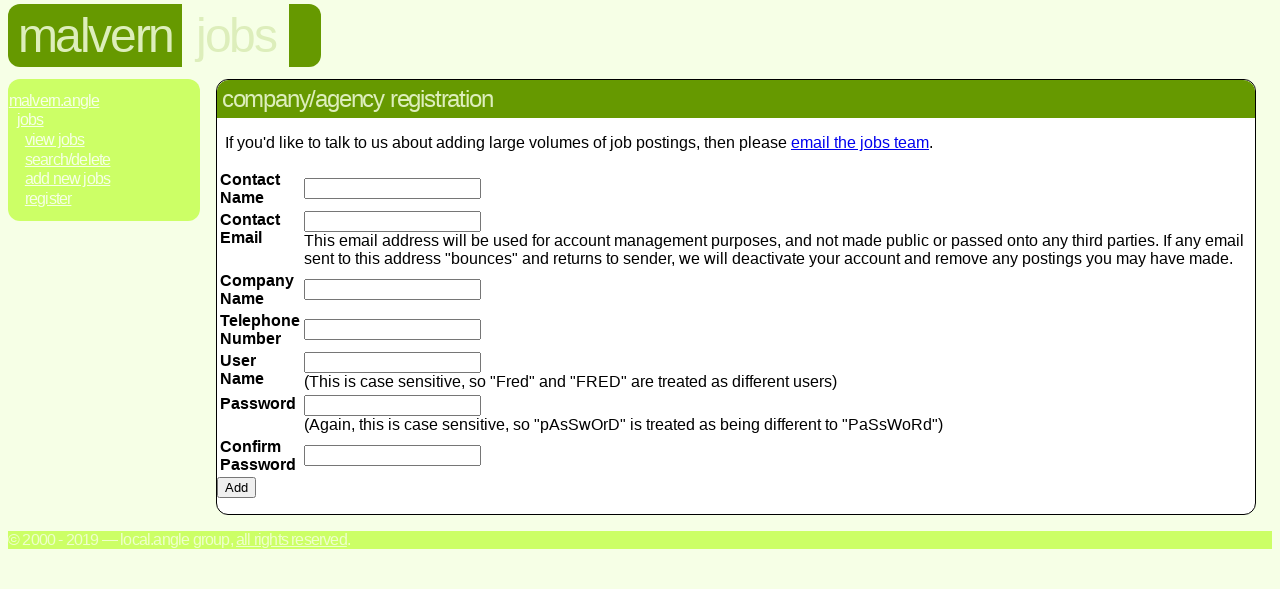

--- FILE ---
content_type: text/html; charset=iso-8859-1
request_url: http://www.malvern.angle.uk.com/jobs/useradd.cgi
body_size: 1186
content:
<!DOCTYPE HTML PUBLIC "-//W3C//DTD HTML 4.0 Transitional//EN" "http://www.w3.org/TR/REC-html40/loose.dtd">
<html>
 <head>
  <title>malvern.jobs.register</title>
  <link rel="stylesheet" href="../styles.css">
  <style TYPE="text/css"><!--
  --></style>
 </head>
 <body class="jobs">
  <div id="header">
  <h1><a href="../">malvern</a></h1>
  <h2><a href="./">jobs</a></h2>
  <h3>register</h3>
   <div class="tail">&nbsp;</div>
  </div>
  <div class="navbar"> 
   <a href="../">Malvern.Angle</a> 
   <span class="category"> 
    <span class="sep"> : </span><a href="./">Jobs</a> 
    <span class="category"> 
     <span class="sep"> : </span><A HREF="jobs.cgi">View Jobs</A> 
     <A HREF="search1.html" TARGET=_self>Search/Delete</A>
   <span class="sep"> : </span><A HREF="private/jobsadd.cgi?form=0" TARGET=_self>Add New Jobs</A>
   <span class="sep"> : </span><A HREF="useradd.cgi" TARGET=_self>Register</A>
    </span>
   </span>
  </div>
  <div class="section">
      <h2 class="sectionhead">Company/Agency Registration</h2>
      <p>If you'd like to talk to us about adding large volumes of job postings, then please <a href="mailto:admin@malvern.angle.uk.com">email the jobs team</a>.</p>
      <!-- Start Of Form -->
      <form action="useradd.cgi" method="post">
       <table>
        <tr>
         <td><b>Contact Name</b></td>
         <td><input type="Text" name="realname"></td>
        </tr>
        <tr>
         <td valign="top"><b>Contact Email</b></td>
         <td>
          <input type="Text" name="email"><br>
          This email address will be used for account management purposes, and not made public or passed onto any third parties. If any email sent to this address "bounces" and returns to sender, we will deactivate your account and remove any postings you may have made.
         </td>
        </tr>
        <tr>
         <td><b>Company Name</b></td>
         <td><input type="Text" name="busname"></td>
        </tr>
        <tr>
         <td><b>Telephone Number</b></td>
         <td><input type="Text" name="phone"></td>
        </tr>
        <tr>
         <td valign="top"><b>User Name</b></td>
         <td>
          <input type="Text" name="username" size="20" maxlength="20"><br>
          (This is case sensitive, so "Fred" and "FRED" are treated as different users)
         </td>
        </tr>
        <tr>
         <td valign="top"><b>Password</b></td>
         <td>
          <input type="password" name="password1" size="20" maxlength="20"><br>
          (Again, this is case sensitive, so "pAsSwOrD" is treated as being different to "PaSsWoRd")
         </td>
        </tr>
        <tr>
         <td><b>Confirm Password</b></td>
         <td><input type="password" name="password2" size="20" maxlength="20"></td>
        </tr>
       </table>
       <input type="hidden" name="action" value="adduser">
       <input type="submit" value="Add">
      </form>
      <!-- End of E-Mail Form -->
  </div>
  <p class="footer">&copy; 2000 - 2019 &mdash; local.angle group, <a href="/terms.html">All rights reserved</a>.</p>
 </body>
</html>
